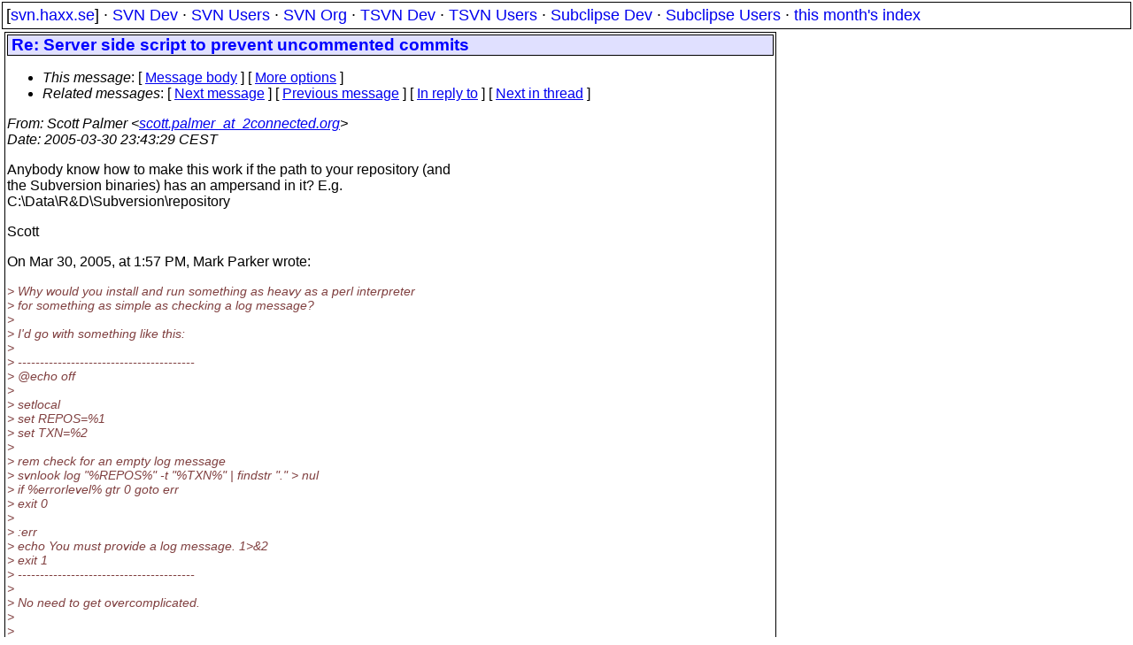

--- FILE ---
content_type: text/html
request_url: https://svn.haxx.se/users/archive-2005-03/1418.shtml
body_size: 2089
content:
<head>
<title>Subversion Users: Re: Server side script to prevent uncommented commits</title>
<link rel="STYLESHEET" type="text/css" href="/svn.css">
</head>
<body>
<div class="topmenu">
[<a href="/">svn.haxx.se</a>] &middot;
<a href="/dev/">SVN Dev</a> &middot;
<a href="/users/">SVN Users</a> &middot;
<a href="/org/">SVN Org</a> &middot;
<a href="/tsvn/">TSVN Dev</a> &middot;
<a href="/tsvnusers/">TSVN Users</a> &middot;
<a href="/subdev/">Subclipse Dev</a> &middot;
<a href="/subusers/">Subclipse Users</a> &middot;
<a href="./">this month's index</a>
</div>
<table><tr valign="top"><td>
<div class="box">



<div class="head">
<h1>Re: Server side script to prevent uncommented commits</h1>
<!-- received="Wed Mar 30 23:45:55 2005" -->
<!-- isoreceived="20050330214555" -->
<!-- sent="Wed, 30 Mar 2005 16:43:29 -0500" -->
<!-- isosent="20050330214329" -->
<!-- name="Scott Palmer" -->
<!-- email="scott.palmer_at_2connected.org" -->
<!-- subject="Re: Server side script to prevent uncommented commits" -->
<!-- id="47ec813d4dc2b30d95c9cd2ec6b3b2f6@2connected.org" -->
<!-- charset="US-ASCII" -->
<!-- inreplyto="424AF691.2030206&#64;msdhub.com" -->
<!-- expires="-1" -->
<map id="navbar" name="navbar">
<ul class="links">
<li>
<dfn>This message</dfn>:
[ <a href="#start" name="options1" id="options1" tabindex="1">Message body</a> ]
 [ <a href="#options2">More options</a> ]
</li>
<li>
<dfn>Related messages</dfn>:
<!-- unext="start" -->
[ <a href="1419.shtml" title="Robert Hunter: &quot;RE: Server side script to prevent uncommented commits&quot;">Next message</a> ]
[ <a href="1417.shtml" title="Brian Fohl: &quot;Re: Server side script to prevent uncommented commits&quot;">Previous message</a> ]
[ <a href="1411.shtml" title="Mark Parker: &quot;Re: Server side script to prevent uncommented commits&quot;">In reply to</a> ]
<!-- unextthread="start" -->
[ <a href="1419.shtml" title="Robert Hunter: &quot;RE: Server side script to prevent uncommented commits&quot;">Next in thread</a> ]
<!-- ureply="end" -->
</li>
</ul>
</map>
</div>
<!-- body="start" -->
<div class="mail">
<address class="headers">
<span id="from">
<dfn>From</dfn>: Scott Palmer &lt;<a href="mailto:scott.palmer_at_2connected.org?Subject=Re:%20Server%20side%20script%20to%20prevent%20uncommented%20commits">scott.palmer_at_2connected.org</a>&gt;
</span><br />
<span id="date"><dfn>Date</dfn>: 2005-03-30 23:43:29 CEST</span><br />
</address>
<p>
Anybody know how to make this work if the path to your repository (and 
<br />
the Subversion binaries) has an ampersand in it?  E.g. 
<br />
C:\Data\R&amp;D\Subversion\repository
<br />
<p>Scott
<br />
<p>On Mar 30, 2005, at 1:57 PM, Mark Parker wrote:
<br />
<p><em class="quotelev1">&gt; Why would you install and run something as heavy as a perl interpreter 
</em><br />
<em class="quotelev1">&gt; for something as simple as checking a log message?
</em><br />
<em class="quotelev1">&gt;
</em><br />
<em class="quotelev1">&gt; I'd go with something like this:
</em><br />
<em class="quotelev1">&gt;
</em><br />
<em class="quotelev1">&gt; ----------------------------------------
</em><br />
<em class="quotelev1">&gt; &#64;echo off
</em><br />
<em class="quotelev1">&gt;
</em><br />
<em class="quotelev1">&gt; setlocal
</em><br />
<em class="quotelev1">&gt; set REPOS=%1
</em><br />
<em class="quotelev1">&gt; set TXN=%2
</em><br />
<em class="quotelev1">&gt;
</em><br />
<em class="quotelev1">&gt; rem check for an empty log message
</em><br />
<em class="quotelev1">&gt; svnlook log &quot;%REPOS%&quot; -t &quot;%TXN%&quot; | findstr &quot;.&quot; &gt; nul
</em><br />
<em class="quotelev1">&gt; if %errorlevel% gtr 0 goto err
</em><br />
<em class="quotelev1">&gt; exit 0
</em><br />
<em class="quotelev1">&gt;
</em><br />
<em class="quotelev1">&gt; :err
</em><br />
<em class="quotelev1">&gt; echo You must provide a log message. 1&gt;&amp;2
</em><br />
<em class="quotelev1">&gt; exit 1
</em><br />
<em class="quotelev1">&gt; ----------------------------------------
</em><br />
<em class="quotelev1">&gt;
</em><br />
<em class="quotelev1">&gt; No need to get overcomplicated.
</em><br />
<em class="quotelev1">&gt;
</em><br />
<em class="quotelev1">&gt;
</em><br />
<em class="quotelev1">&gt; ed.wittmann&#64;fiserv&#46;<!--nospam-->com wrote:
</em><br />
<em class="quotelev2">&gt;&gt; I'd probably put Perl on that windows box and use it instead of a 
</em><br />
<em class="quotelev2">&gt;&gt; batch
</em><br />
<em class="quotelev2">&gt;&gt; script - or you could use a vbs script.
</em><br />
<em class="quotelev1">&gt;
</em><br />
<em class="quotelev1">&gt;
</em><br />
<em class="quotelev1">&gt; ---------------------------------------------------------------------
</em><br />
<em class="quotelev1">&gt; To unsubscribe, e-mail: users-unsubscribe&#64;subversion&#46;<!--nospam-->tigris.org
</em><br />
<em class="quotelev1">&gt; For additional commands, e-mail: users-help&#64;subversion&#46;<!--nospam-->tigris.org
</em><br />
<em class="quotelev1">&gt;
</em><br />
<p><p>---------------------------------------------------------------------
<br />
To unsubscribe, e-mail: users-unsubscribe&#64;subversion&#46;<!--nospam-->tigris.org
<br />
For additional commands, e-mail: users-help&#64;subversion&#46;<!--nospam-->tigris.org
<br />
<span id="received"><dfn>Received on</dfn> Wed Mar 30 23:45:55 2005</span>
</div>
<!-- body="end" -->
<div class="foot">
<map id="navbarfoot" name="navbarfoot" title="Related messages">
<ul class="links">
<li><dfn>This message</dfn>: [ <a href="#start">Message body</a> ]</li>
<!-- lnext="start" -->
<li><dfn>Next message</dfn>: <a href="1419.shtml" title="Next message in the list">Robert Hunter: "RE: Server side script to prevent uncommented commits"</a></li>
<li><dfn>Previous message</dfn>: <a href="1417.shtml" title="Previous message in the list">Brian Fohl: "Re: Server side script to prevent uncommented commits"</a></li>
<li><dfn>In reply to</dfn>: <a href="1411.shtml" title="Message to which this message replies">Mark Parker: "Re: Server side script to prevent uncommented commits"</a></li>
<!-- lnextthread="start" -->
<li><dfn>Next in thread</dfn>: <a href="1419.shtml" title="Next message in this discussion thread">Robert Hunter: "RE: Server side script to prevent uncommented commits"</a></li>
<!-- lreply="end" -->
</ul>
<ul class="links">
<li><a name="options2" id="options2"></a><dfn>Contemporary messages sorted</dfn>: [ <a href="date.shtml#1418" title="Contemporary messages by date">By Date</a> ] [ <a href="index.shtml#1418" title="Contemporary discussion threads">By Thread</a> ] [ <a href="subject.shtml#1418" title="Contemporary messages by subject">By Subject</a> ] [ <a href="author.shtml#1418" title="Contemporary messages by author">By Author</a> ] [ <a href="attachment.shtml" title="Contemporary messages by attachment">By messages with attachments</a> ]</li>
</ul>
</map>
</div>
<!-- trailer="footer" -->
</div>
</td><td>
</td></tr></table>
<p>
 This is an archived mail posted to the <a href="/users/">Subversion Users</a>
 mailing list.</p>
<p>This site is subject to the Apache <a href="https://privacy.apache.org/policies/privacy-policy-public.html">Privacy Policy</a> and the Apache <a href="https://www.apache.org/foundation/public-archives.html">Public Forum Archive Policy</a>.



